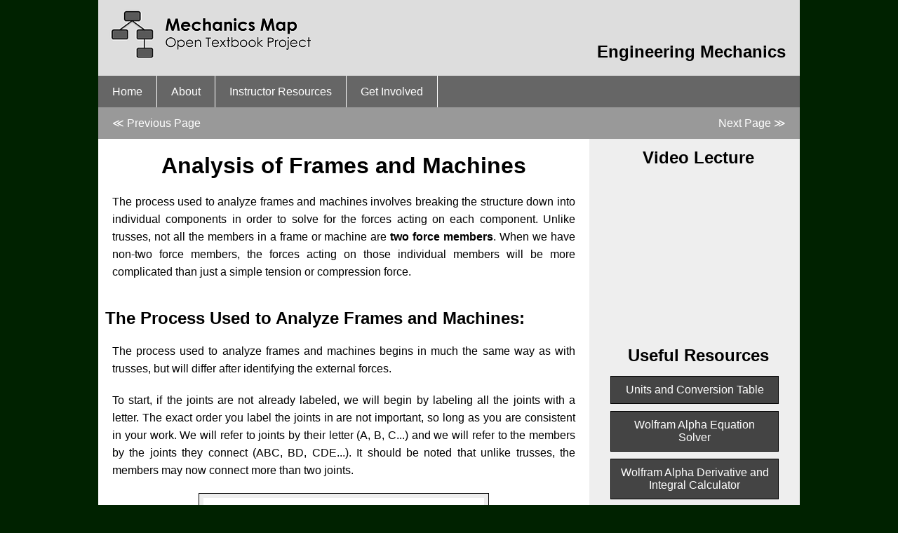

--- FILE ---
content_type: text/html
request_url: http://mechanicsmap.psu.edu/websites/5_structures/5-5_analysis_of_frames_and_machines/analysisofframesandmachines.html
body_size: 14937
content:
<!DOCTYPE HTML>
<html>
<head>
<title>Mechanics Map - Analysis of Frames and Machines</title>
<link href="../../../style.css" rel="stylesheet" type="text/css" media="screen">
<!--CSS Stylesheet--> 
<script type="text/javascript" src="../../../includes.js"></script><!--Common Element Includes File--> 
<script src="https://cdnjs.cloudflare.com/ajax/libs/mathjax/2.7.4/latest.js?config=TeX-MML-AM_CHTML" async></script><!--MathJax-->

<style type="text/css"></style>
<!-- Global site tag (gtag.js) - Google Analytics --> 
<script async src="https://www.googletagmanager.com/gtag/js?id=G-Z7TB7SH89Q"></script> 
<script>
  window.dataLayer = window.dataLayer || [];
  function gtag(){dataLayer.push(arguments);}
  gtag('js', new Date());

  gtag('config', 'G-Z7TB7SH89Q');
</script>
</head>

<body>
<div id="wrapper"> 
  <script language="javascript">displayHeader();</script> 
  <script language="javascript">displayMenuSub();</script>
  <div id="nextback">
    <ul>
      <li style="float:left"><a href="../5-4_method_of_sections/methodofsections.html">&#8810; Previous Page</a></li>
      <li style="float:right"><a href="../../6_internal_forces/6-0_intro/chap6_intro.html">Next Page &#8811;</a></li>
    </ul>
  </div>
  <div id="maincontent">
    <h1>Analysis of Frames and Machines</h1>
    <p>The process used to analyze frames and machines involves breaking the structure down into individual components in order to solve for the forces acting on each component. Unlike trusses, not all the members in a frame or machine are <strong>two force members</strong>. When we have non-two force members, the forces acting on those individual members will be more complicated than just a simple tension or compression force.</p>
    <h2>The Process Used to Analyze Frames and Machines:</h2>
    <p>The process used to analyze frames and machines begins in much the same way as with trusses, but will differ after identifying the external forces.</p>
    <p>To start, if the joints are not already labeled, we will begin by labeling all the joints with a letter. The exact order you label the joints in are not important, so long as you are consistent in your work. We will refer to joints by their letter (A, B, C...) and we will refer to the members by the joints they connect (ABC, BD, CDE...). It should be noted that unlike trusses, the members may now connect more than two joints.</p>
    <figure class="center"> <img alt="Analysis of Frames and Machines Labels" src="images/processlabels.png">
      <figcaption>The first step in the analysis  of frames and machines is to label the members.</figcaption>
    </figure>
    <p>Next you will need to determine if we can analyze the entire structure as a rigid body. In order to do this, the structure needs to be <strong>independently rigid</strong>. This means that it would be rigid even if we separated it from its supports. If the structure is independently rigid (no machines, and only some frames will be independently rigid), then we can analyze the structure as a single rigid body to determine the reaction forces acting on the structure. To do this, you would draw a free body diagram of the whole structure, write out the equilibrium equations, and solve for the unknown reaction forces. If the structure is not independently rigid than we cannot analyze the structure as a whole to determine external forces in this way.</p>
    <figure class="center"> <img alt="Analysis of Frames and Machines Free Body Diagram" height="231" src="images/processfbd.png" width="400">
      <figcaption>If, and only if, the structure is independently rigid, you should analyze the whole structure as a single rigid body to solve for the external reaction forces.</figcaption>
    </figure>
    <p>Next we will break the structure down into individual components and draw a free body diagram for each component. We can do the analysis one component at a time, or we can draw all the free body diagrams at once. The free body diagram should include all known and unknown forces acting on each of the components, as well as key angles and distances.</p>
    <p>When drawing these free body diagrams, there are a few things to consider:</p>
    <ul>
      <li>First any external reaction or load forces should only show up on the component that they are directly acting on. Those load forces will act on other members only through the connections in the structure.</li>
      <li>Second, when examining the forces that the members exert on one another, consider the types of connections and the forces they exert. Remember that (in 2D) fixed connections exert forces in the x and y direction as well as a moment, pin joints exert forces in the x and y direction (but no moment) and rollers or sliding joints only exert a force perpendicular to the surface/</li>
      <li>Third identify any <strong>two force members</strong> in the structure and use that to simplify the analysis. At their connection points they will cause a force with an unknown magnitude but a <strong>known direction</strong> (the forces will act along the line between the two connection points on the member). This means that even at a pin joint, a two force member will result in a single unknown force rather than two unknown forces.</li>
      <li>Finally, remember that the forces at each of the connection points will be a <strong>Newton's Third Law pair</strong>. This means that if one member exerts some force on some other member, then the second member will exert <strong>an equal and opposite force</strong> back on the first. When we draw out our unknown forces at the connection points, we must make sure that if we draw forces in a certain direction on one member, we draw them in the <strong>opposite direction</strong> on the connected other connected member.</li>
    </ul>
    <figure class="center"> <img alt="Analysis of Frames and Machines" height="250" src="images/processseperate.png" width="400">
      <figcaption>Separate the structure into individual components and draw a free body diagram of each component. It is important to identify two force members and to remember that the forces at each connection point are a Newton's Third Law pair.</figcaption>
    </figure>
    <p>Next we will write out the equilibrium equations for each of the components. As each component is a rigid body, each component will have its own set of equilibrium equations. That being said, the unknown forces will likely show up in more than one set of these equations because of the third law pairs.</p>
    <p>For 2D problems you will have three possible equations for each component, two force equations and one moment equation.</p>
    <table class="equation">
      <tbody>
        <tr>
          <td>\[\sum F_x=0\]</td>
          <td>\[\sum F_y=0\]</td>
          <td>\[\sum M_z=0\]</td>
        </tr>
      </tbody>
    </table>
    <p>For 3D problems you will have six possible equations for each component, three force equations and three moment equations.</p>
    <table class="equation">
      <tbody>
        <tr>
          <td>\[\sum F_x=0\]</td>
          <td>\[\sum F_y=0\]</td>
          <td>\[\sum F_z=0\]</td>
        </tr>
      </tbody>
    </table>
    <table class="equation">
      <tbody>
        <tr>
          <td>\[\sum M_x=0\]</td>
          <td>\[\sum M_y=0\]</td>
          <td>\[\sum M_z=0\]</td>
        </tr>
      </tbody>
    </table>
    <p>Finally, we can solve the equilibrium equations for the unknowns. If we are looking to do this by hand, we will look to start with a component with three or fewer unknowns, and solve for those unknowns before moving onto nearby components. With the third law pairs, we can move from one component to the next, solving for additional unknowns along the way, until we solve for all the desired unknowns. This strategy is similar to what we do with the method of joints.</p>
    <p>Alternatively, we can plug all of our equations into an equation solver and solve for everything at once.</p>
    <p>As a final note, unlike with trusses, the forces and moments acting on each component of the structure is more complex than a simple tension or compression force. For this reason, we will use diagrams to shown the magnitude, direction, and placement of all of the forces acting on each component for our solution. These will be similar to a free body diagram, except the magnitudes we solved for will be used in place of unknown forces.</p>
    <figure class="center"> <img alt="Analysis of Frames and Machines Free Body Diagram" height="271" src="images/solution.png" width="450">
      <figcaption>To describe all forces acting on the members of a structure, we will use a diagram to indicate the magnitude, direction, and placement of all the forces on acting on each component.</figcaption>
    </figure>
  </div>
  <div id="sidebar"> <br/>
    <h2>Video Lecture</h2>
    <div class="video">
      <iframe width="260" height="195" src="https://www.youtube.com/embed/6DK6IOU_TmU" frameborder="0" allowfullscreen></iframe>
    </div>
    <script language="javascript">displayResources();</script> 
  </div>
  <div id="workedproblems">
    <h2>Worked Problems:</h2>
    <div class="problem">
      <div class="question">
        <h3>Question 1:</h3>
        <p>Find all the forces acting on each of the members in the structure below.</p>
        <img alt="Problem 1 Diagram" src="images/P1.png"> </div>
      <div class="solution">
        <h3>Solution:</h3>
        <div class="video">
          <iframe width="260" height="195" src="https://www.youtube.com/embed/ix2BuRGMGBs" frameborder="0" allowfullscreen></iframe>
        </div>
        <br/>
        <br/>
        <div class="resource"> <a href="pdf/AnalysisOfFramesAndMachines_WorkedExample1.pdf" target="_blank">PDF Solution</a> </div>
      </div>
    </div>
    <div class="problem">
      <div class="question">
        <h3>Question 2:</h3>
        <p>Find all the forces acting on each of the members in the structure below.</p>
        <img alt="Problem 2 Diagram" src="images/P2.png"> </div>
      <div class="solution">
        <h3>Solution:</h3>
        <div class="video">
          <iframe width="260" height="195" src="https://www.youtube.com/embed/TJjsz5Yt3Y0" frameborder="0" allowfullscreen></iframe>
        </div>
        <br/>
        <br/>
        <div class="resource"> <a href="pdf/AnalysisOfFramesAndMachines_WorkedExample2.pdf" target="_blank">PDF Solution</a> </div>
      </div>
    </div>
    <div class="problem">
      <div class="question">
        <h3>Question 3:</h3>
        <p>If two 150 N forces are exerted on the handles of the bolt cutter shown below, determine the reaction forces (FR1 and FR2) exerted on the blades of the bolt cutter (this will be equal to the cutting forces exerted by the bolt cutters).</p>
        <img alt="Problem 3 Diagram" src="images/P3.png"> </div>
      <div class="solution">
        <h3>Solution:</h3>
        <div class="video">
          <iframe width="260" height="195" src="https://www.youtube.com/embed/uLsfSMzc5eQ" frameborder="0" allowfullscreen></iframe>
        </div>
        <br/>
        <br/>
        <div class="resource"> <a href="pdf/AnalysisOfFramesAndMachines_WorkedExample3.pdf" target="_blank">PDF Solution</a> </div>
      </div>
    </div>
    <div class="problem">
      <div class="question">
        <h3>Question 4:</h3>
        <p>A 100 lb force is exerted on one side of a TV tray as shown below. Assuming no friction forces at the base, determine all forces acting on each of the three parts of the TV tray.</p>
        <img alt="Problem 3 Diagram" src="images/P4.png"> </div>
      <div class="solution">
        <h3>Solution:</h3>
        <div class="video">
          <iframe width="260" height="195" src="https://www.youtube.com/embed/qi7WNDSb43k" frameborder="0" allowfullscreen></iframe>
        </div>
        <br/>
        <br/>
        <div class="resource"> <a href="pdf/AnalysisOfFramesAndMachines_WorkedExample4.pdf" target="_blank">PDF Solution</a> </div>
      </div>
    </div>
  </div>
  <!--
  <div id="practiceproblems">
    <h2>Practice Problems:</h2>
    <div class="problem">
      <h3>Practice Problem 1:</h3>
      <div class="importbox">
        <iframe  width="860" height="900"
				src="https://demo.webwork.rochester.edu/webwork2/html2xml?&answersSubmitted=0&&sourceFilePath=Library/OPES/opes_Statics/Structures/2_screw_clamp_01.pg&&problemSeed=1&&courseID=daemon_course&&userID=daemon&&course_password=daemon&&showSummary=1&&displayMode=MathJax&&problemIdentifierPrefix=102&&language=en&&outputformat=sticky"> </iframe>
      </div>
    </div>
    <div class="problem">
      <h3>Practice Problem 2:</h3>
      <div class="importbox">
        <iframe  width="860" height="1000"
				src="https://demo.webwork.rochester.edu/webwork2/html2xml?&answersSubmitted=0&&sourceFilePath=Library/OPES/opes_Statics/Structures/swing_up_tray_01.pg&&problemSeed=1&&courseID=daemon_course&&userID=daemon&&course_password=daemon&&showSummary=1&&displayMode=MathJax&&problemIdentifierPrefix=102&&language=en&&outputformat=sticky"> </iframe>
      </div>
    </div>
    <div class="problem">
      <h3>Practice Problem 3:</h3>
      <div class="importbox">
        <iframe  width="860" height="860"
				src="https://demo.webwork.rochester.edu/webwork2/html2xml?&answersSubmitted=0&&sourceFilePath=Library/OPES/opes_Statics/Structures/crimp_tool_01.pg&&problemSeed=1&&courseID=daemon_course&&userID=daemon&&course_password=daemon&&showSummary=1&&displayMode=MathJax&&problemIdentifierPrefix=102&&language=en&&outputformat=sticky"> </iframe>
      </div>
    </div>
    <div class="problem">
      <h3>Practice Problem 4:</h3>
      <div class="importbox">
        <iframe  width="860" height="1300"
				src="https://demo.webwork.rochester.edu/webwork2/html2xml?&answersSubmitted=0&&sourceFilePath=Library/OPES/opes_Statics/Structures/4_bar_suspension_01.pg&&problemSeed=1&&courseID=daemon_course&&userID=daemon&&course_password=daemon&&showSummary=1&&displayMode=MathJax&&problemIdentifierPrefix=102&&language=en&&outputformat=sticky"> </iframe>
      </div>
    </div>
    <div class="problem">
      <h3>Practice Problem 5:</h3>
      <div class="importbox">
        <iframe  width="860" height="1800"
				src="https://demo.webwork.rochester.edu/webwork2/html2xml?&answersSubmitted=0&&sourceFilePath=Library/OPES/opes_Statics/Structures/barge_crane_01.pg&&problemSeed=1&&courseID=daemon_course&&userID=daemon&&course_password=daemon&&showSummary=1&&displayMode=MathJax&&problemIdentifierPrefix=102&&language=en&&outputformat=sticky"> </iframe>
      </div>
    </div>
  </div>
  --> 
  <script language="javascript">displayFooter();</script> 
</div>
</body>
</html>


--- FILE ---
content_type: text/css
request_url: http://mechanicsmap.psu.edu/style.css
body_size: 5236
content:
/* begin reset */

*{ 	margin: 0;
	padding: 0;
	font-family:Arial, Helvetica, sans-serif;
}
	
/* end reset */

body {
	background-color:#002200
}

p {
	line-height: 160%;
	text-align:justify;
	margin:20px;
}

strong {
	font-weight: bold;
}

h1 {
	margin:30px, auto;
	text-align:center;
}

h2 {
	margin-top:40px;
	margin-left:10px;
}

h3 {
	margin-top:30px;
	margin-left:10px;
}

ol, ul {
	margin-left: 35px;
	margin-right: 20px;
	text-align:justify;
	line-height: 160%;
}

li {
	margin-top:7px;
}

a {
	color:#000000;
}

a:hover {
	color:#666666;
}

sup, sub {
  vertical-align: baseline;
  position: relative;
  top: -0.4em;
}
sub { 
  top: 0.4em; 
}

#wrapper {
	width: 1000px;
	background-color: #EEEEEE;
	margin: 0 auto;
}

#header {
	width: 100%;
	background-color:#DDDDDD;
	color:black;
	overflow: hidden;
}

#headerlogo {
	float:left;
	margin: 10px;
}

#headercourse {
	float:right;
	margin: 20px;
}

#navmenu {
	clear: both;
    text-align:center;
}

#navmenu ul {
	width: 100%;
	float: left;
	margin: 0px;
	background-color: #666666;
}

#navmenu ul li {
	background-color: #888888;
	display: inline;
	margin: 0px;
}

#navmenu ul li a {
	float: left;
	padding: 10px 20px;	
	border-right: 1px solid #FFFFFF;
	text-decoration: none;
}

#navmenu a:link 		{ color:#FFFFFF; }
#navmenu a:visited 		{ color:#FFFFFF; }
#navmenu a:active		{ color:#FFFFFF; }
#navmenu a:hover 		{ color:#FFFFFF; background-color: #AAAAAA}
#navmenu a:focus		{ color:#FFFFFF; }

#nextback {
	clear: both;
    text-align:center;
}

#nextback ul {
	width: 100%;
	float: left;
	margin: 0px;
	background-color: #999999;
}

#nextback li {
	background-color: #999999;
	display: inline;
	margin: 0px;
}

#nextback ul li a {
	float: left;
	padding: 10px 20px;	
	text-decoration: none;
}

#nextback a:link 		{ color:#FFFFFF; }
#nextback a:visited 	{ color:#FFFFFF; }
#nextback a:active		{ color:#FFFFFF; }
#nextback a:hover 		{ color:#FFFFFF; background-color: #AAAAAA}
#nextback a:focus		{ color:#FFFFFF; }

#maincontent {
	width: 700px;
	background-color:#FFFFFF;
	float: left; 
	margin: 0px;
	padding: 20px 0px;
	overflow: hidden;
}

#sidebar {
	width: 260px;
	background-color:#EEEEEE;
	margin-left:720px;
	padding:0px;
}
#sidebar h2{
	text-align: center;
	margin-bottom: 15px;
}

.resource
{
	background-color: #444444;
	border: 1px black solid;
	padding: 10px;
	margin: 10px;
	text-align: center;
}
.resource:hover{
	background-color: #888888;
}
.resource a {
	text-decoration:none;
}

.resource a:link 		{ color:#FFFFFF; }
.resource a:visited 	{ color:#FFFFFF; }
.resource a:active		{ color:#FFFFFF; }
.resource a:hover 		{ color:#FFFFFF; }
.resource a:focus		{ color:#FFFFFF; }

#workedproblems {
	width: 1000px;
	padding: 0px;
	border-top: 2px #DDDDDD solid;
	clear: both;	
}
#workedproblems h2{
	text-align: center;
	margin-bottom: 15px;
}

#practiceproblems {
	width: 1000px;
	padding: 0px;
	border-top: 2px #DDDDDD solid;
	clear: both;	
}
#practiceproblems h2{
	text-align: center;
	margin-bottom: 15px;
}

.problem {
	width: 900px;
	margin: 20px auto;
	overflow: hidden;
	padding: 0;
	background-color: #FFFFFF;
	border: 2px #000000 solid;
}

.question {
	display: block;
	float: left;
	width: 560px;
	margin: 0;
	padding: 20px;
	border-right: 2px #DDDDDD solid;
}
.question img {
	display: block;
	margin: 10px auto;
}

.solution {
	padding: 20px;
	margin-left: 600px;
	border-left: 2px #DDDDDD solid;
}
.solution h3 {
	margin: 30px 5px;
}

.importbox {
	display: block;
	float: center;
	width: 860px;
	padding: 20px;
}

video {
	text-align:center;
}

/* Dealing with the Figures in the Pages  */

figure {
	display: table;
    width: 100px;
    padding:6px;
    margin:4px;
    border:1px black solid;
    background-color:#eeeeee;
    font-size:10px;
}

figure.equation {
	margin-left:auto;
    margin-right:auto;
    clear:both;
    background-color:#FFFFFF;
    padding: 0;
    border:0;
}

figure.center {
    margin-left:auto;
    margin-right:auto;
    clear:both;
}

figure.left {
	float:left;
	margin: 20px;
}

figure.right {
	float:right;
	margin: 20px;
}


img, figcaption {
    text-align: center;
    display: table-row;
    padding:0px;
    line-height: 140%;
}

table.figtable {
	margin-left:auto;
	margin-right:auto;
	clear:both;
}

table.equation {
	margin-left:auto;
	margin-right:auto;
	clear:both;
}

table.equation th, td {
	padding: 10px;
	font-size: 20px;
}

table.equation th {
	text-align: right;
}


#footer {
	width: 1000px;
	background-color: #DDDDDD;
	clear: both;
}
#footer table {
	margin: 10px auto;
}
#footer table td {
	text-align: center;
	font-size: 10px;
	width: 200px;
	padding: 10px 20px;
}

#footer td img{
    display: block;
    margin-left: auto;
    margin-right: auto;
}

#footer a:link 		{ color:#444444; }
#footer a:visited 	{ color:#444444; }
#footer a:active	{ color:#444444; }
#footer a:hover 	{ color:#444444; }
#footer a:focus		{ color:#444444; }



--- FILE ---
content_type: application/javascript
request_url: http://mechanicsmap.psu.edu/includes.js
body_size: 4579
content:
function displayHeader(){
	document.write('<div id="header">');
	document.write('<div id="headerlogo">');
	document.write('<img alt="Adaptive Map Logo" height="75" src="http://mechanicsmap.psu.edu/icons/titleicon.png" width="300">');
	document.write('</div>')
	document.write('<div id="headercourse">');
	document.write('<h2>Engineering Mechanics</h2>');
	document.write('</div>');
	document.write('</div>');
}

function displayMenuMain(){
	document.write('<div id="navmenu">');
    document.write('<ul>');
    document.write('<li><a href="index.html">Home</a></li>');
    document.write('<li><a href="about.html">About</a></li>');
    document.write('<li><a href="instructor.html">Instructor Resources</a></li>');
    document.write('<li><a href="involved.html">Get Involved</a></li>');
    document.write('</ul>');
	document.write('</div>');
 }

function displayMenuSub(){
	document.write('<div id="navmenu">');
    document.write('<ul>');
    document.write('<li><a href="../../../index.html">Home</a></li>');
    document.write('<li><a href="../../../about.html">About</a></li>');
    document.write('<li><a href="../../../instructor.html">Instructor Resources</a></li>');
    document.write('<li><a href="../../../involved.html">Get Involved</a></li>');
    document.write('</ul>');
	document.write('</div>');
 }


function displayResources(){
	document.write('<h2>Useful Resources</h2>');
	document.write('<div class="resource">');
	document.write('<a href="http://mechanicsmap.psu.edu/websites/UnitConversion.pdf" target="_blank">Units and Conversion Table</a>');
	document.write('</div>');
	document.write('<div class="resource">');
	document.write('<a href="https://www.wolframalpha.com/examples/mathematics/algebra" target="_blank">Wolfram Alpha Equation Solver</a>');
	document.write('</div>');
	document.write('<div class="resource">');
	document.write('<a href="https://www.wolframalpha.com/examples/mathematics/calculus-and-analysis" target="_blank">Wolfram Alpha Derivative and Integral Calculator</a>');
	document.write('</div>');
	document.write('<div class="resource">');
	document.write('<a href="https://www.wolframalpha.com/examples/mathematics/linear-algebra/vectors" target="_blank">Wolfram Alpha Vector Operation Calculator</a>');
	document.write('</div>');
	document.write('<div class="resource">');
	document.write('<a href="http://mechanicsmap.psu.edu/websites/centroidtables/centroids2D/centroids2D.html" target="_blank">2D Centroid and Area Moment of Inertia Table</a>');
	document.write('</div>');
	document.write('<div class="resource">');
	document.write('<a href="http://mechanicsmap.psu.edu/websites/centroidtables/centroids3D/centroids3D.html" target="_blank">3D Centroid and Mass Moment of Inertia Table</a>');
	document.write('</div>');
}	

function displayFooter(){
	document.write('<div id="footer">');
	document.write('<table style="border:0px">');
	document.write('<tr>');
	document.write('<td style="width:200px"><a rel="license" href="http://creativecommons.org/licenses/by-sa/4.0/"><img alt="Creative Commons License" style="border-width:0" src="https://i.creativecommons.org/l/by-sa/4.0/88x31.png" /></a></td>');
	document.write('<td style="width:200px"><img alt="NSF Icon" height="100" src="http://mechanicsmap.psu.edu/icons/NSF_Logo.jpg" width="100"></td>');
	document.write('<td style="width:200px"><img alt="Open_PSU" height="45" src="http://mechanicsmap.psu.edu/icons/PSU_OER.png" width="100"></td>');
	document.write('</tr>');
	document.write('<tr>');
	document.write('<td style="width:200px">');
	document.write('Authors: <a href="https://mechanicsmap.psu.edu/bio/index.html">Jacob Moore</a>, Majid Chatsaz, <a href="http://mech.ubc.ca/agnes-dentremont/">Agnes d&#39;Entremont</a>, Joan Kowalski, and Douglas Miller have licensed all content under a <a rel="license" href="http://creativecommons.org/licenses/by-sa/4.0/">Creative Commons Attribution-ShareAlike 4.0 International License</a>.');
	document.write('</td>');
	document.write('<td colspan="2" style="width:400px">');
	document.write('This work was partially supported by the U.S. National Science Foundation Award # TUES-1044790 as well as the Affordable Course Transformation Program at PSU. Any opinions, findings, and conclusions or recommendations expressed in this material are those of the authors and do not necessarily reflect the views of the sponsoring organizations');
	document.write('</td>');
	document.write('</tr>');
	document.write('</table>');
	document.write('</div>');
 }
